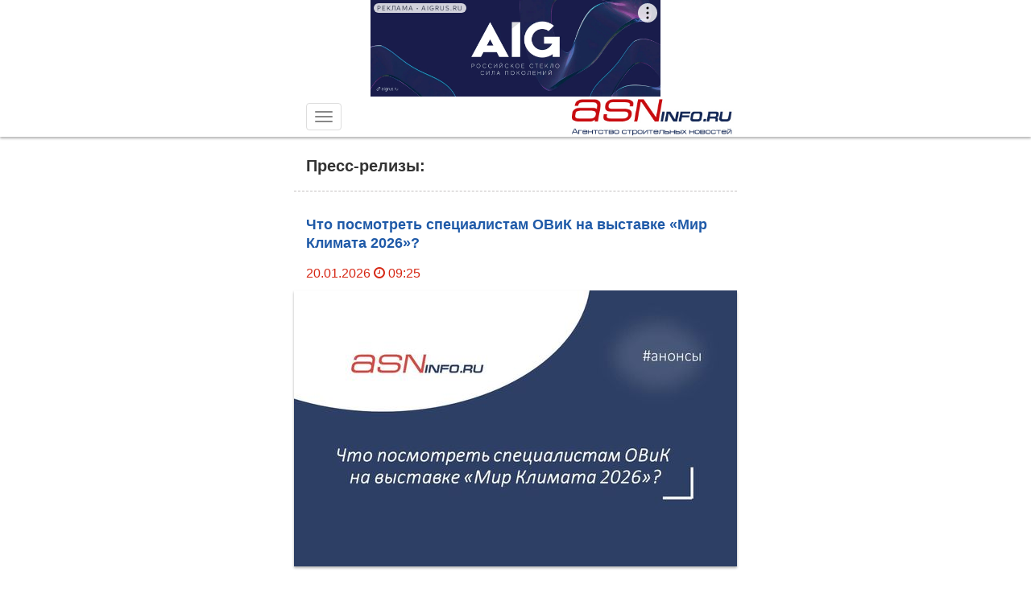

--- FILE ---
content_type: text/html; charset=UTF-8
request_url: https://m.asninfo.ru/press-releases?page=5&per-page=5
body_size: 12064
content:
<!DOCTYPE html>
<html lang="ru-RU">
<head>

    <meta charset="UTF-8">
    <meta name="csrf-param" content="_csrf">
    <meta name="csrf-token" content="V3psZnNvdUkkPjUxHiQjexstOz44WBsbPhkOCTImGBwNHTlTJz4eCw==">
    <meta http-equiv="X-UA-Compatible" content="IE=edge">
    <meta name="viewport" content="width=device-width, initial-scale=1, maximum-scale=1, user-scalable=no">
    <title>Пресс-релизы строительных компаний, СРО, органов государственной власти в СПб, Северо-Западе и Москве</title>
            <meta name='Description' content='Пресс релизы от строительных компаний, СРО, а также по итогам  круглых столов, выставок, семинаров'>
                <meta name='Keywords' content='пресс релизы асн инфо спб'>
                        <meta property="og:url" content="http://m.asninfo.ru/press-releases"/>
        <link rel="alternate" type="application/rss+xml" title="RSS feed" href="http://m.asninfo.ru/rss.xml"/>

    <!-- Bootstrap -->
    <!--<link rel="stylesheet" href="/css/bootstrap.css">
    <link rel="stylesheet" type="text/css" href="/css/bootstrap-datetimepicker.min.css">
    <link rel="stylesheet" href="/css/photoswipe.css">
    <link href="/css/layout-big.css" rel="stylesheet" type="text/css">-->

    <!--[if IE]>
    <link rel="shortcut icon" href="/favicon.ico" />
    <![endif]-->

    <!-- favicon -->
    <!--  <link rel="icon" type="image/x-icon" href="favicon.ico" />
    <link rel="apple-touch-icon" href="/favicon.ico" /> -->
    <link rel="shortcut icon" href="/favicon.ico" />
    <link rel="icon" type="image/png" sizes="16x16" href="/icon-16.png">
    <link rel="icon" type="image/png" sizes="32x32" href="/icon-32.png"> 
    <link rel="icon" type="image/png" sizes="48x48" href="/icon-48.png">
    <link rel="apple-touch-icon" sizes="180x180" href="/apple-touch-icon-180x180.png"> 
    <meta name="msapplication-TileColor" content="#da532c"></meta>
    <meta name="msapplication-TileImage" content="/mstile-144x144.png">
    <link rel="manifest" href="/site.webmanifest">
    <link rel="mask-icon" href="/safari-pinned-tab.svg" color="#5bbad5">
    <meta name="theme-color" content="#ffffff">

    <!-- HTML5 shim and Respond.js for IE8 support of HTML5 elements and media queries -->
    <!-- WARNING: Respond.js doesn't work if you view the page via file:// -->
    <!--[if lt IE 9]>
    <script src="https://oss.maxcdn.com/html5shiv/3.7.2/html5shiv.min.js"></script>
    <script src="https://oss.maxcdn.com/respond/1.4.2/respond.min.js"></script>
    <![endif]-->

    <!--ADFOX загрузчик-->
    <script>window.yaContextCb = window.yaContextCb || []</script>
    <script src="https://yandex.ru/ads/system/context.js" async></script>


    <script type="application/ld+json">
{
  "@context" : "http://schema.org",
 "@type": "Organization",
  "name" : "Строительный Еженедельник",
  "url" : "http://asninfo.ru",
  "sameAs" : [
    "http://vk.com/asninfo",
    "https://twitter.com/asninfo_ru"
  ]
}
</script>

    <link href="/css/bootstrap.css?v=1596689301" rel="stylesheet">
<link href="/css/bootstrap-datetimepicker.min.css?v=1534607694" rel="stylesheet">
<link href="/css/jquery.fancybox.min.css?v=1552331228" rel="stylesheet">
<link href="/css/layout-big.css?v=1761739843" rel="stylesheet">
<link href="/css/owl.carousel.min.css?v=1524194530" rel="stylesheet">
<link href="/css/owl.theme.default.min.css?v=1524194530" rel="stylesheet">
<link href="/css/style-mobile.css?v=1745251135" rel="stylesheet">
<script src="/js/html5shiv.js"></script> 
   
</head>
<body>

    <nav role="navigation" class="navbar navbar-default navbar-fixed-top">
        <div class="top_banner banner-top" style='margin:auto; width: 360px;'>
    <!--AdFox START-->
    <!--yandex_asn.asninfo-->
    <!--Площадка: m.asninfo.ru / * / *-->
    <!--Тип баннера: m1_360x120-->
    <!--Расположение: верх страницы-->
    <div id="adfox_165920325612692844"></div>
    <script>
        window.yaContextCb.push(()=>{
            Ya.adfoxCode.create({
                ownerId: 300988,
                containerId: 'adfox_165920325612692844',
                params: {
                    pp: 'g',
                    ps: 'fxno',
                    p2: 'htso'
                }
            })
        })
    </script>
</div>
        <div class="wrap">
            <div class="container-fluid">
                <!-- Brand and toggle get grouped for better mobile display -->
                <div class="navbar-header">
                    <button type="button" class="navbar-toggle collapsed" data-toggle="collapse" data-target="#bs-example-navbar-collapse-1"> <span class="icon-bar"></span> <span class="icon-bar"></span> <span class="icon-bar"></span> </button>
                    <a class="navbar-brand text-right" href="http://m.asninfo.ru"><img src="/img/logo.png" alt="asninfo.ru"/></a></div>

                <!-- Collect the nav links, forms, and other content for toggling -->
                <div class="collapse navbar-collapse" id="bs-example-navbar-collapse-1">
                    <ul class="nav navbar-nav navbar-right main-menu"><li class=""><a href="/news">Новости</a><li class="divider"></li></li>
<li class=""><a href="/interviews">Интервью</a><li class="divider"></li></li>
<li class=""><a href="/articles">Статьи</a><li class="divider"></li></li>
<li class=""><a href="/analytics">Аналитика</a><li class="divider"></li></li>
<li class=""><a href="/comfortlive">Где комфортно жить</a><li class="divider"></li></li>
<li class=""><a href="/techmats">Технологии и материалы</a><li class="divider"></li></li>
<li class=""><a href="/blog-experts">Блог-эксперт</a><li class="divider"></li></li>
<li class=""><a href="/polemika">Полемика</a><li class="divider"></li></li>
<li class="active"><a href="javascript: void(0);">Анонсы</a><li class="divider"></li></li>
<li class=""><a href="/commercial">Достижения</a><li class="divider"></li></li>
<li class=""><a href="/news-partners">Новости партнеров</a><li class="divider"></li></li>
<li class=""><a href="/companies">Компании</a><li class="divider"></li></li>
<li class=""><a href="/objects">Объекты</a><li class="divider"></li></li>
<li class=""><a href="/persons">Персоны</a><li class="divider"></li></li>
<li class="dropdown has-sub-menu"><a href="#" class="dropdown-toggle" data-toggle="dropdown" role="button" aria-expanded="false">Мероприятия <span class="caret"></span></a><ul class="dropdown-menu" role="menu"><li class=""><a href="/events">Календарь</a><li class="divider"></li></li>
<li class=""><a href="/events/photo-reports">Фотоотчёты</a><li class="divider"></li></li></ul></li>
<li class=""><a href="/magazines">Архив</a><li class="divider"></li></li>
<li class=""><a href="https://asninfo.ru/site/full-version">Полная версия</a><li class="divider"></li></li></ul>                </div>
                <!-- /.navbar-collapse -->
            </div>
            <!-- /.container-fluid -->
        </div>
    </nav>


<main>
    <div class="wrap">
        <div class="container">
            <div class="row">
                <div class="col-xs-12">
                    <h1>Пресс-релизы:</h1>
                </div>
            </div>
        </div>
        <hr>
        <a href="/press-releases/1977-chto-posmotret-spetsialistam-ovik-na-vystavke-mir-klimata-2026" data-pjax=0>
    <section id="new_id1" class="news-block">
        <div class="container">
            <div class="row">
                <div class="col-xs-12">
                    <h2>Что посмотреть специалистам ОВиК на выставке «Мир Климата 2026»? </h2>
                    <div class="action">  20.01.2026                        <i class="fa fa-clock-o "></i> 09:25                        <!--
                        <i class="fa fa-comment-o"></i> <a href="javascript: void(0);" class="comments_link"></a>
                        -->
                    </div>
                </div>
            </div>
        </div>
                                    <div class="container">
                    <div class="row">
                        <div class="thimage">
                            <img src="http://m.asninfo.ru/images/press-releases/a1752246/b1bdc585951736a29277a0b8.jpg" />
                        </div>
                    </div>
                </div>
                            </section>
</a>
    <hr>        <section id="new_id1" class="news-block no-margin" style="display: flex;justify-content: center;">
<!--AdFox START-->
<!--yandex_asn.asninfo-->
<!--Площадка: m.asninfo.ru / * / *-->
<!--Тип баннера: m2_360x120-->
<!--Расположение: середина страницы-->
<div id="adfox_168050774149748313"></div>
<script>
    window.yaContextCb.push(()=>{
        Ya.adfoxCode.create({
            ownerId: 300988,
            containerId: 'adfox_168050774149748313',
            params: {
                pp: 'h',
                ps: 'fxno',
                p2: 'htsp'
            }
        })
    })
</script>
</section>        <hr>
        
        <div id="w0"><div id="w1" class="list-view"><section class="item content_inner_page news_article_page" style="display: inline-block;" data-key="1894" data-seotitle="Российские Дни дизайна и архитектуры в Санкт-Петербурге" data-seourl="/press-releases/1894-rossiyskiye-dni-dizayna-i-arkhitektury-v-sankt-peterburge">    <div class="banner">
        <div class='m4 banner' id="ad-69706146147ce" style="margin: 30px auto; width:360px;"></div>
    </div>
<a href="/press-releases/1894-rossiyskiye-dni-dizayna-i-arkhitektury-v-sankt-peterburge" data-pjax=0>
    <section id="new_id1" class="news-block">
        <div class="container">
            <div class="row">
                <div class="col-xs-12">
                    <h2>Российские Дни дизайна и архитектуры в Санкт-Петербурге</h2>
                    <div class="action">  15.09.2025                        <i class="fa fa-clock-o "></i> 14:56                        <!--
                        <i class="fa fa-comment-o"></i> <a href="javascript: void(0);" class="comments_link"></a>
                        -->
                    </div>
                </div>
            </div>
        </div>
                                    <div class="container">
                    <div class="row">
                        <div class="thimage">
                            <img src="http://m.asninfo.ru/images/press-releases/d055ea31/ff4b9f8d163b59a704bd1114.jpg" />
                        </div>
                    </div>
                </div>
                            </section>
</a>
            <div class="banner">
            <div class='m1 banner' id="ad-6970614614d97" style="margin: 30px auto; width:360px;"></div>
        </div>
    <hr></section>
<section class="item content_inner_page news_article_page" style="display: inline-block;" data-key="1893" data-seotitle="В Москве состоятся VIII Международный научный Симпозиум и IV Отчетно-перевыборная Конференция Национального комитета ИКОМОС" data-seourl="/press-releases/1893-v-moskve-sostoyatsya-viii-mezhdunarodnyy-nauchnyy-simpozium-i-iv-otchetno-perevybornaya-konferentsiya-natsionalnogo-komiteta-ikomos"><a href="/press-releases/1893-v-moskve-sostoyatsya-viii-mezhdunarodnyy-nauchnyy-simpozium-i-iv-otchetno-perevybornaya-konferentsiya-natsionalnogo-komiteta-ikomos" data-pjax=0>
    <section id="new_id1" class="news-block">
        <div class="container">
            <div class="row">
                <div class="col-xs-12">
                    <h2>В Москве состоятся VIII Международный научный Симпозиум и IV Отчетно-перевыборная Конференция Национального комитета ИКОМОС</h2>
                    <div class="action">  15.09.2025                        <i class="fa fa-clock-o "></i> 11:00                        <!--
                        <i class="fa fa-comment-o"></i> <a href="javascript: void(0);" class="comments_link"></a>
                        -->
                    </div>
                </div>
            </div>
        </div>
                                    <div class="container">
                    <div class="row">
                        <div class="thimage">
                            <img src="http://m.asninfo.ru/images/press-releases/710d5f63/7eb2c1c67cb5e8cb59857eca.jpg" />
                        </div>
                    </div>
                </div>
                            </section>
</a>
    <hr></section>
<section class="item content_inner_page news_article_page" style="display: inline-block;" data-key="1895" data-seotitle="Стала известна программа XIV Международного архитектурного фестиваля имени В.Н. Логвинова «ЭкоБерег 2025»" data-seourl="/press-releases/1895-stala-izvestna-programma-xiv-mezhdunarodnogo-arkhitekturnogo-festivalya-imeni-vn-logvinova-ekobereg-2025"><a href="/press-releases/1895-stala-izvestna-programma-xiv-mezhdunarodnogo-arkhitekturnogo-festivalya-imeni-vn-logvinova-ekobereg-2025" data-pjax=0>
    <section id="new_id1" class="news-block">
        <div class="container">
            <div class="row">
                <div class="col-xs-12">
                    <h2>Стала известна программа XIV Международного архитектурного фестиваля имени В.Н. Логвинова «ЭкоБерег 2025»</h2>
                    <div class="action">  15.09.2025                        <i class="fa fa-clock-o "></i> 09:15                        <!--
                        <i class="fa fa-comment-o"></i> <a href="javascript: void(0);" class="comments_link"></a>
                        -->
                    </div>
                </div>
            </div>
        </div>
                                    <div class="container">
                    <div class="row">
                        <div class="thimage">
                            <img src="http://m.asninfo.ru/images/press-releases/e2e5b386/7416f977b83fb58c048fcd3d.jpg" />
                        </div>
                    </div>
                </div>
                            </section>
</a>
    <hr></section>
<section class="item content_inner_page news_article_page" style="display: inline-block;" data-key="1892" data-seotitle="Продолжается регистрация на II Всероссийский Конгресс по закупочной деятельности в строительном комплексе!" data-seourl="/press-releases/1892-prodolzhayetsya-registratsiya-na-ii-vserossiyskiy-kongress-po-zakupochnoy-deyatelnosti-v-stroitelnom-komplekse"><a href="/press-releases/1892-prodolzhayetsya-registratsiya-na-ii-vserossiyskiy-kongress-po-zakupochnoy-deyatelnosti-v-stroitelnom-komplekse" data-pjax=0>
    <section id="new_id1" class="news-block">
        <div class="container">
            <div class="row">
                <div class="col-xs-12">
                    <h2>Продолжается регистрация на II Всероссийский Конгресс по закупочной деятельности в строительном комплексе!</h2>
                    <div class="action">  12.09.2025                        <i class="fa fa-clock-o "></i> 10:33                        <!--
                        <i class="fa fa-comment-o"></i> <a href="javascript: void(0);" class="comments_link"></a>
                        -->
                    </div>
                </div>
            </div>
        </div>
                                    <div class="container">
                    <div class="row">
                        <div class="thimage">
                            <img src="http://m.asninfo.ru/images/press-releases/c7575733/f8431c6004f8f6a0ca29d2ae.jpg" />
                        </div>
                    </div>
                </div>
                            </section>
</a>
    <hr></section>
<section class="item content_inner_page news_article_page" style="display: inline-block;" data-key="1927" data-seotitle="Территории роста обсудят на форуме в Новосибирске девелоперы и риелторы" data-seourl="/press-releases/1927-territorii-rosta-obsudyat-na-forume-v-novosibirske-developery-i-riyeltory"><a href="/press-releases/1927-territorii-rosta-obsudyat-na-forume-v-novosibirske-developery-i-riyeltory" data-pjax=0>
    <section id="new_id1" class="news-block">
        <div class="container">
            <div class="row">
                <div class="col-xs-12">
                    <h2>Территории роста обсудят на форуме в Новосибирске девелоперы и риелторы</h2>
                    <div class="action">  10.09.2025                        <i class="fa fa-clock-o "></i> 17:10                        <!--
                        <i class="fa fa-comment-o"></i> <a href="javascript: void(0);" class="comments_link"></a>
                        -->
                    </div>
                </div>
            </div>
        </div>
                                    <div class="container">
                    <div class="row">
                        <div class="thimage">
                            <img src="http://m.asninfo.ru/images/press-releases/39bda48f/941c1e5a01be8635e5660360.JPG" />
                        </div>
                    </div>
                </div>
                            </section>
</a>
    <hr></section>
<section class="item content_inner_page news_article_page" style="display: inline-block;" data-key="1891" data-seotitle="XIII Международная конференция BIM на практике 2025 " data-seourl="/press-releases/1891-xiii-mezhdunarodnaya-konferentsiya-bim-na-praktike-2025-2"><a href="/press-releases/1891-xiii-mezhdunarodnaya-konferentsiya-bim-na-praktike-2025-2" data-pjax=0>
    <section id="new_id1" class="news-block">
        <div class="container">
            <div class="row">
                <div class="col-xs-12">
                    <h2>XIII Международная конференция BIM на практике 2025 </h2>
                    <div class="action">  09.09.2025                        <i class="fa fa-clock-o "></i> 10:50                        <!--
                        <i class="fa fa-comment-o"></i> <a href="javascript: void(0);" class="comments_link"></a>
                        -->
                    </div>
                </div>
            </div>
        </div>
                                    <div class="container">
                    <div class="row">
                        <div class="thimage">
                            <img src="http://m.asninfo.ru/images/press-releases/6a0afb27/d1a3fc59f5b0dd2345da9550.jpg" />
                        </div>
                    </div>
                </div>
                            </section>
</a>
    <hr></section>
<section class="item content_inner_page news_article_page" style="display: inline-block;" data-key="1890" data-seotitle="Котельный форум Санкт-Петербург " data-seourl="/press-releases/1890-kotelnyy-forum-sankt-peterburg"><a href="/press-releases/1890-kotelnyy-forum-sankt-peterburg" data-pjax=0>
    <section id="new_id1" class="news-block">
        <div class="container">
            <div class="row">
                <div class="col-xs-12">
                    <h2>Котельный форум Санкт-Петербург </h2>
                    <div class="action">  08.09.2025                        <i class="fa fa-clock-o "></i> 16:25                        <!--
                        <i class="fa fa-comment-o"></i> <a href="javascript: void(0);" class="comments_link"></a>
                        -->
                    </div>
                </div>
            </div>
        </div>
                                    <div class="container">
                    <div class="row">
                        <div class="thimage">
                            <img src="http://m.asninfo.ru/images/press-releases/8d92b8c2/408189820c67973659f39fa4.jpg" />
                        </div>
                    </div>
                </div>
                            </section>
</a>
    <hr></section>
<section class="item content_inner_page news_article_page" style="display: inline-block;" data-key="1889" data-seotitle="Сформирована деловая программа конференции «Инженерная защита территорий, зданий и сооружений»" data-seourl="/press-releases/1889-sformirovana-delovaya-programma-konferentsii-inzhenernaya-zashchita-territoriy-zdaniy-i-sooruzheniy"><a href="/press-releases/1889-sformirovana-delovaya-programma-konferentsii-inzhenernaya-zashchita-territoriy-zdaniy-i-sooruzheniy" data-pjax=0>
    <section id="new_id1" class="news-block">
        <div class="container">
            <div class="row">
                <div class="col-xs-12">
                    <h2>Сформирована деловая программа конференции «Инженерная защита территорий, зданий и сооружений»</h2>
                    <div class="action">  29.08.2025                        <i class="fa fa-clock-o "></i> 09:47                        <!--
                        <i class="fa fa-comment-o"></i> <a href="javascript: void(0);" class="comments_link"></a>
                        -->
                    </div>
                </div>
            </div>
        </div>
                                    <div class="container">
                    <div class="row">
                        <div class="thimage">
                            <img src="http://m.asninfo.ru/images/press-releases/1b25f3bf/fd473ef052a8a00d70efe8f8.jpg" />
                        </div>
                    </div>
                </div>
                            </section>
</a>
    <hr></section>
<section class="item content_inner_page news_article_page" style="display: inline-block;" data-key="1888" data-seotitle="Открыт прием заявок на премию «Лидеры проектирования 2025»: до ключевого события отрасли осталось 3 месяца" data-seourl="/press-releases/1888-otkryt-priyem-zayavok-na-premiyu-lidery-proyektirovaniya-2025-do-klyuchevogo-sobytiya-otrasli-ostalos-3-mesyatsa"><a href="/press-releases/1888-otkryt-priyem-zayavok-na-premiyu-lidery-proyektirovaniya-2025-do-klyuchevogo-sobytiya-otrasli-ostalos-3-mesyatsa" data-pjax=0>
    <section id="new_id1" class="news-block">
        <div class="container">
            <div class="row">
                <div class="col-xs-12">
                    <h2>Открыт прием заявок на премию «Лидеры проектирования 2025»: до ключевого события отрасли осталось 3 месяца</h2>
                    <div class="action">  29.08.2025                        <i class="fa fa-clock-o "></i> 09:40                        <!--
                        <i class="fa fa-comment-o"></i> <a href="javascript: void(0);" class="comments_link"></a>
                        -->
                    </div>
                </div>
            </div>
        </div>
                                    <div class="container">
                    <div class="row">
                        <div class="thimage">
                            <img src="http://m.asninfo.ru/images/press-releases/9dccd94d/066148957545577711472b9d.JPG" />
                        </div>
                    </div>
                </div>
                            </section>
</a>
    <hr></section>
<section class="item content_inner_page news_article_page" style="display: inline-block;" data-key="1887" data-seotitle="Ровно месяц остается до XVI Всероссийской конференции «Российский строительный комплекс»" data-seourl="/press-releases/1887-rovno-mesyats-ostayetsya-do-xvi-vserossiyskoy-konferentsii-rossiyskiy-stroitelnyy-kompleks"><a href="/press-releases/1887-rovno-mesyats-ostayetsya-do-xvi-vserossiyskoy-konferentsii-rossiyskiy-stroitelnyy-kompleks" data-pjax=0>
    <section id="new_id1" class="news-block">
        <div class="container">
            <div class="row">
                <div class="col-xs-12">
                    <h2>Ровно месяц остается до XVI Всероссийской конференции «Российский строительный комплекс»</h2>
                    <div class="action">  26.08.2025                        <i class="fa fa-clock-o "></i> 11:48                        <!--
                        <i class="fa fa-comment-o"></i> <a href="javascript: void(0);" class="comments_link"></a>
                        -->
                    </div>
                </div>
            </div>
        </div>
                                    <div class="container">
                    <div class="row">
                        <div class="thimage">
                            <img src="http://m.asninfo.ru/images/press-releases/844329b3/5486d2d8badbcd8f1e9574b3.jpg" />
                        </div>
                    </div>
                </div>
                            </section>
</a>
    <hr></section>
<section class="item content_inner_page news_article_page" style="display: inline-block;" data-key="1886" data-seotitle="Международная специализированная выставка «КОТЛЫ И ГОРЕЛКИ»" data-seourl="/press-releases/1886-mezhdunarodnaya-spetsializirovannaya-vystavka-kotly-i-gorelki"><a href="/press-releases/1886-mezhdunarodnaya-spetsializirovannaya-vystavka-kotly-i-gorelki" data-pjax=0>
    <section id="new_id1" class="news-block">
        <div class="container">
            <div class="row">
                <div class="col-xs-12">
                    <h2>Международная специализированная выставка «КОТЛЫ И ГОРЕЛКИ»</h2>
                    <div class="action">  22.08.2025                        <i class="fa fa-clock-o "></i> 11:41                        <!--
                        <i class="fa fa-comment-o"></i> <a href="javascript: void(0);" class="comments_link"></a>
                        -->
                    </div>
                </div>
            </div>
        </div>
                                    <div class="container">
                    <div class="row">
                        <div class="thimage">
                            <img src="http://m.asninfo.ru/images/press-releases/414eca9e/8085eb23f0d8fece88f98789.jpg" />
                        </div>
                    </div>
                </div>
                            </section>
</a>
    <hr></section>
<section class="item content_inner_page news_article_page" style="display: inline-block;" data-key="1885" data-seotitle="Хедлайнеры форума недвижимости «Движение» на конференции по продажам и личному бренду" data-seourl="/press-releases/1885-khedlaynery-foruma-nedvizhimosti-dvizheniye-na-konferentsii-po-prodazham-i-lichnomu-brendu"><a href="/press-releases/1885-khedlaynery-foruma-nedvizhimosti-dvizheniye-na-konferentsii-po-prodazham-i-lichnomu-brendu" data-pjax=0>
    <section id="new_id1" class="news-block">
        <div class="container">
            <div class="row">
                <div class="col-xs-12">
                    <h2>Хедлайнеры форума недвижимости «Движение» на конференции по продажам и личному бренду</h2>
                    <div class="action">  22.08.2025                        <i class="fa fa-clock-o "></i> 11:17                        <!--
                        <i class="fa fa-comment-o"></i> <a href="javascript: void(0);" class="comments_link"></a>
                        -->
                    </div>
                </div>
            </div>
        </div>
                                    <div class="container">
                    <div class="row">
                        <div class="thimage">
                            <img src="http://m.asninfo.ru/images/press-releases/69431114/4c1bff4fbd05c7a2b0dbc7ea.jpg" />
                        </div>
                    </div>
                </div>
                            </section>
</a>
    <hr></section>
<section class="item content_inner_page news_article_page" style="display: inline-block;" data-key="1884" data-seotitle="Загородный рынок за три дня: продукт, кейсы и лучшие проекты" data-seourl="/press-releases/1884-zagorodnyy-rynok-za-tri-dnya-produkt-keysy-i-luchshiye-proyekty"><a href="/press-releases/1884-zagorodnyy-rynok-za-tri-dnya-produkt-keysy-i-luchshiye-proyekty" data-pjax=0>
    <section id="new_id1" class="news-block">
        <div class="container">
            <div class="row">
                <div class="col-xs-12">
                    <h2>Загородный рынок за три дня: продукт, кейсы и лучшие проекты</h2>
                    <div class="action">  22.08.2025                        <i class="fa fa-clock-o "></i> 11:12                        <!--
                        <i class="fa fa-comment-o"></i> <a href="javascript: void(0);" class="comments_link"></a>
                        -->
                    </div>
                </div>
            </div>
        </div>
                                    <div class="container">
                    <div class="row">
                        <div class="thimage">
                            <img src="http://m.asninfo.ru/images/press-releases/29e6dda1/ef72a8fdbecb5d438d3ba8bc.png" />
                        </div>
                    </div>
                </div>
                            </section>
</a>
    <hr></section>
<section class="item content_inner_page news_article_page" style="display: inline-block;" data-key="1883" data-seotitle=": 25 - 26 октября 2025 года Международная выставка «Строим Дом» приглашает в Петербургский  Экспофорум" data-seourl="/press-releases/1883-25-26-oktyabrya-2025-goda-mezhdunarodnaya-vystavka-stroim-dom-priglashayet-v-peterburgskiy-ekspoforum"><a href="/press-releases/1883-25-26-oktyabrya-2025-goda-mezhdunarodnaya-vystavka-stroim-dom-priglashayet-v-peterburgskiy-ekspoforum" data-pjax=0>
    <section id="new_id1" class="news-block">
        <div class="container">
            <div class="row">
                <div class="col-xs-12">
                    <h2>: 25 - 26 октября 2025 года Международная выставка «Строим Дом» приглашает в Петербургский  Экспофорум</h2>
                    <div class="action">  21.08.2025                        <i class="fa fa-clock-o "></i> 11:28                        <!--
                        <i class="fa fa-comment-o"></i> <a href="javascript: void(0);" class="comments_link"></a>
                        -->
                    </div>
                </div>
            </div>
        </div>
                                    <div class="container">
                    <div class="row">
                        <div class="thimage">
                            <img src="http://m.asninfo.ru/images/press-releases/4ee186b9/8dd8a4c8a4fab5c1ac3fe907.jpg" />
                        </div>
                    </div>
                </div>
                            </section>
</a>
    <hr></section>
<section class="item content_inner_page news_article_page" style="display: inline-block;" data-key="1882" data-seotitle="Новосибирск станет площадкой для обсуждения будущего арктического строительства" data-seourl="/press-releases/1882-novosibirsk-stanet-ploshchadkoy-dlya-obsuzhdeniya-budushchego-arkticheskogo-stroitelstva"><a href="/press-releases/1882-novosibirsk-stanet-ploshchadkoy-dlya-obsuzhdeniya-budushchego-arkticheskogo-stroitelstva" data-pjax=0>
    <section id="new_id1" class="news-block">
        <div class="container">
            <div class="row">
                <div class="col-xs-12">
                    <h2>Новосибирск станет площадкой для обсуждения будущего арктического строительства</h2>
                    <div class="action">  21.08.2025                        <i class="fa fa-clock-o "></i> 11:16                        <!--
                        <i class="fa fa-comment-o"></i> <a href="javascript: void(0);" class="comments_link"></a>
                        -->
                    </div>
                </div>
            </div>
        </div>
                                    <div class="container">
                    <div class="row">
                        <div class="thimage">
                            <img src="http://m.asninfo.ru/images/press-releases/1f8e5dff/1b6e0421355b2171277943ad.jpg" />
                        </div>
                    </div>
                </div>
                            </section>
</a>
    <hr></section>
<section class="item content_inner_page news_article_page" style="display: inline-block;" data-key="1880" data-seotitle="Строительный форум «Цемент. Бетон. Сухие смеси» пройдет в Москве 29-31 октября 2025" data-seourl="/press-releases/1880-stroitelnyy-forum-tsement-beton-sukhiye-smesi-proydet-v-moskve-29-31-oktyabrya-2025"><a href="/press-releases/1880-stroitelnyy-forum-tsement-beton-sukhiye-smesi-proydet-v-moskve-29-31-oktyabrya-2025" data-pjax=0>
    <section id="new_id1" class="news-block">
        <div class="container">
            <div class="row">
                <div class="col-xs-12">
                    <h2>Строительный форум «Цемент. Бетон. Сухие смеси» пройдет в Москве 29-31 октября 2025</h2>
                    <div class="action">  19.08.2025                        <i class="fa fa-clock-o "></i> 10:24                        <!--
                        <i class="fa fa-comment-o"></i> <a href="javascript: void(0);" class="comments_link"></a>
                        -->
                    </div>
                </div>
            </div>
        </div>
                                    <div class="container">
                    <div class="row">
                        <div class="thimage">
                            <img src="http://m.asninfo.ru/images/press-releases/2781efb4/78eb576918bca347308ba19a.JPG" />
                        </div>
                    </div>
                </div>
                            </section>
</a>
    <hr></section>
<section class="item content_inner_page news_article_page" style="display: inline-block;" data-key="1879" data-seotitle="Московский форум по недвижимости «ДЕВЕЛОПМЕНТ БУДУЩЕГО» " data-seourl="/press-releases/1879-moskovskiy-forum-po-nedvizhimosti-development-budushchego"><a href="/press-releases/1879-moskovskiy-forum-po-nedvizhimosti-development-budushchego" data-pjax=0>
    <section id="new_id1" class="news-block">
        <div class="container">
            <div class="row">
                <div class="col-xs-12">
                    <h2>Московский форум по недвижимости «ДЕВЕЛОПМЕНТ БУДУЩЕГО» </h2>
                    <div class="action">  19.08.2025                        <i class="fa fa-clock-o "></i> 10:13                        <!--
                        <i class="fa fa-comment-o"></i> <a href="javascript: void(0);" class="comments_link"></a>
                        -->
                    </div>
                </div>
            </div>
        </div>
                                    <div class="container">
                    <div class="row">
                        <div class="thimage">
                            <img src="http://m.asninfo.ru/images/press-releases/9dc3e4e6/4bf2099e48b7a754eb5db43d.jpg" />
                        </div>
                    </div>
                </div>
                            </section>
</a>
    <hr></section>
<section class="item content_inner_page news_article_page" style="display: inline-block;" data-key="1878" data-seotitle="XIII форум «СКЛАДЫ РОССИИ: ИТОГИ ГОДА!» пройдет с 26 по 27 ноября" data-seourl="/press-releases/1878-xiii-forum-sklady-rossii-itogi-goda-proydet-s-26-po-27-noyabrya-2"><a href="/press-releases/1878-xiii-forum-sklady-rossii-itogi-goda-proydet-s-26-po-27-noyabrya-2" data-pjax=0>
    <section id="new_id1" class="news-block">
        <div class="container">
            <div class="row">
                <div class="col-xs-12">
                    <h2>XIII форум «СКЛАДЫ РОССИИ: ИТОГИ ГОДА!» пройдет с 26 по 27 ноября</h2>
                    <div class="action">  19.08.2025                        <i class="fa fa-clock-o "></i> 10:09                        <!--
                        <i class="fa fa-comment-o"></i> <a href="javascript: void(0);" class="comments_link"></a>
                        -->
                    </div>
                </div>
            </div>
        </div>
                                    <div class="container">
                    <div class="row">
                        <div class="thimage">
                            <img src="http://m.asninfo.ru/images/press-releases/dd364643/b0819dc3cfd48237a879e01c.jpg" />
                        </div>
                    </div>
                </div>
                            </section>
</a>
    <hr></section>
<section class="item content_inner_page news_article_page" style="display: inline-block;" data-key="1877" data-seotitle="Новые смыслы для прошлого: как наследие становится частью города будущего" data-seourl="/press-releases/1877-novyye-smysly-dlya-proshlogo-kak-naslediye-stanovitsya-chastyu-goroda-budushchego"><a href="/press-releases/1877-novyye-smysly-dlya-proshlogo-kak-naslediye-stanovitsya-chastyu-goroda-budushchego" data-pjax=0>
    <section id="new_id1" class="news-block">
        <div class="container">
            <div class="row">
                <div class="col-xs-12">
                    <h2>Новые смыслы для прошлого: как наследие становится частью города будущего</h2>
                    <div class="action">  19.08.2025                        <i class="fa fa-clock-o "></i> 10:01                        <!--
                        <i class="fa fa-comment-o"></i> <a href="javascript: void(0);" class="comments_link"></a>
                        -->
                    </div>
                </div>
            </div>
        </div>
                                    <div class="container">
                    <div class="row">
                        <div class="thimage">
                            <img src="http://m.asninfo.ru/images/press-releases/0e5aa02b/6b7ce859ee78419e850880ae.jpg" />
                        </div>
                    </div>
                </div>
                            </section>
</a>
    <hr></section>
<section class="item content_inner_page news_article_page" style="display: inline-block;" data-key="1874" data-seotitle="В сентябре стартует ежегодный Конкурс проектов в области энергосбережения " data-seourl="/press-releases/1874-v-sentyabre-startuyet-yezhegodnyy-konkurs-proyektov-v-oblasti-energosberezheniya"><a href="/press-releases/1874-v-sentyabre-startuyet-yezhegodnyy-konkurs-proyektov-v-oblasti-energosberezheniya" data-pjax=0>
    <section id="new_id1" class="news-block">
        <div class="container">
            <div class="row">
                <div class="col-xs-12">
                    <h2>В сентябре стартует ежегодный Конкурс проектов в области энергосбережения </h2>
                    <div class="action">  15.08.2025                        <i class="fa fa-clock-o "></i> 11:16                        <!--
                        <i class="fa fa-comment-o"></i> <a href="javascript: void(0);" class="comments_link"></a>
                        -->
                    </div>
                </div>
            </div>
        </div>
                                    <div class="container">
                    <div class="row">
                        <div class="thimage">
                            <img src="http://m.asninfo.ru/images/press-releases/6e6d94aa/a32d6e84bfb12234988b95c9.jpg" />
                        </div>
                    </div>
                </div>
                            </section>
</a>
    <hr></section><div class="pagination-wrap"><ul class="pagination"><li class="prev"><a href="/press-releases?page=4" data-page="3">&laquo;</a></li>
<li><a href="/press-releases?page=1" data-page="0">1</a></li>
<li><a href="/press-releases?page=2" data-page="1">2</a></li>
<li><a href="/press-releases?page=3" data-page="2">3</a></li>
<li><a href="/press-releases?page=4" data-page="3">4</a></li>
<li class="active"><a href="/press-releases?page=5" data-page="4">5</a></li>
<li><a href="/press-releases?page=6" data-page="5">6</a></li>
<li><a href="/press-releases?page=7" data-page="6">7</a></li>
<li><a href="/press-releases?page=8" data-page="7">8</a></li>
<li><a href="/press-releases?page=9" data-page="8">9</a></li>
<li><a href="/press-releases?page=10" data-page="9">10</a></li>
<li class="next"><a href="/press-releases?page=6" data-page="5">&raquo;</a></li></ul></div></div></div>        
        <div id="infineMenu" style="display:none;">
            <div class="menu-footer">
    <div class="wrap">
        <div class="container">
            <div class="row">
                <ul>
                    <li><a href="/o-nas">О нас</a> </li>
                    <li><a href="/magazines">Архив газеты</a> </li>
                    <li><a href="/rasprostranenie/stroitelnyj-ezhenedelnik">Распространение СПб</a> </li>
                    <li><a href="/razmeshchenie-reklamy/na-sajte">Реклама на сайте</a> </li>
                    <li><a href="/razmeshchenie-reklamy/v-izdaniyah">Реклама в газете</a> </li>
                    <li><a href="/kontakty">Контакты</a> </li>
                </ul>
            </div>
        </div>
    </div>
</div>
<div class="he"></div>        </div>
</main>
    <div id="infineFooter" style="display: none;">
        <footer>
    <div class="wrap">
        <div class="container">
            <div class="copyright">&copy;2002—2026</div>
            <div class="socset"> 
                <a href="http://vk.com/asninfo" class="socset_circle">
                    <svg version="1.1" id="Capa_1" xmlns="http://www.w3.org/2000/svg" xmlns:xlink="http://www.w3.org/1999/xlink" x="0px" y="0px" viewBox="0 0 112.196 112.196" style="enable-background:new 0 0 112.196 112.196;" xml:space="preserve">
                        <g>
                            <g>
                                <circle id="XMLID_11_" style="fill:#4D76A1;" cx="56.098" cy="56.098" r="56.098"></circle>
                            </g>
                            <path style="fill-rule:evenodd;clip-rule:evenodd;fill:#FFFFFF;" d="M53.979,80.702h4.403c0,0,1.33-0.146,2.009-0.878 c0.625-0.672,0.605-1.934,0.605-1.934s-0.086-5.908,2.656-6.778c2.703-0.857,6.174,5.71,9.853,8.235 c2.782,1.911,4.896,1.492,4.896,1.492l9.837-0.137c0,0,5.146-0.317,2.706-4.363c-0.2-0.331-1.421-2.993-7.314-8.463 c-6.168-5.725-5.342-4.799,2.088-14.702c4.525-6.031,6.334-9.713,5.769-11.29c-0.539-1.502-3.867-1.105-3.867-1.105l-11.076,0.069 c0,0-0.821-0.112-1.43,0.252c-0.595,0.357-0.978,1.189-0.978,1.189s-1.753,4.667-4.091,8.636c-4.932,8.375-6.904,8.817-7.71,8.297 c-1.875-1.212-1.407-4.869-1.407-7.467c0-8.116,1.231-11.5-2.397-12.376c-1.204-0.291-2.09-0.483-5.169-0.514 c-3.952-0.041-7.297,0.012-9.191,0.94c-1.26,0.617-2.232,1.992-1.64,2.071c0.732,0.098,2.39,0.447,3.269,1.644 c1.135,1.544,1.095,5.012,1.095,5.012s0.652,9.554-1.523,10.741c-1.493,0.814-3.541-0.848-7.938-8.446 c-2.253-3.892-3.954-8.194-3.954-8.194s-0.328-0.804-0.913-1.234c-0.71-0.521-1.702-0.687-1.702-0.687l-10.525,0.069 c0,0-1.58,0.044-2.16,0.731c-0.516,0.611-0.041,1.875-0.041,1.875s8.24,19.278,17.57,28.993 C44.264,81.287,53.979,80.702,53.979,80.702L53.979,80.702z"></path>
                        </g>
                    </svg>
                </a>
                <a href="https://t.me/stroyezh" class="socset_circle">
                    <svg version="1.1" id="Layer_1" xmlns="http://www.w3.org/2000/svg" xmlns:xlink="http://www.w3.org/1999/xlink" x="0px" y="0px" viewBox="0 0 512 512" style="enable-background:new 0 0 512 512;" xml:space="preserve">
                        <circle style="fill:#59AAE7;" cx="256" cy="256" r="256"></circle>
                        <path style="fill:#3D9AE3;" d="M256,0c-11.317,0-22.461,0.744-33.391,2.167C348.216,18.53,445.217,125.933,445.217,256 s-97.002,237.47-222.609,253.833C233.539,511.256,244.683,512,256,512c141.385,0,256-114.616,256-256S397.385,0,256,0z"></path>
                        <path style="fill:#FCFCFC;" d="M164.689,311.141L82.127,269.86c-2.263-1.132-2.285-4.353-0.038-5.516L395.75,102.105 c2.304-1.192,4.964,0.811,4.456,3.355l-54.004,270.017c-0.385,1.927-2.446,3.011-4.253,2.237l-73.393-31.453 c-0.879-0.377-1.884-0.326-2.721,0.139l-94.839,52.688c-2.062,1.145-4.597-0.345-4.597-2.705v-82.474 C166.4,312.736,165.738,311.665,164.689,311.141z"></path>
                        <path style="fill:#D8D7DA;" d="M200.31,338.967l-0.513-82.428c-0.003-0.528,0.27-1.018,0.72-1.293l133.899-81.798 c1.518-0.927,3.106,1.083,1.852,2.345l-101.9,102.624c-0.112,0.114-0.207,0.244-0.278,0.387l-17.43,34.858l-13.509,25.988 C202.426,341.045,200.32,340.538,200.31,338.967z"></path>
                    </svg>
                </a> 
        </div>
    </div>
   
</footer>
 <div class="bottom_banner">
    <!--AdFox START-->
    <!--yandex_asn.asninfo-->
    <!--Площадка: m.asninfo.ru / * / *-->
    <!--Тип баннера: m5_360x120-->
    <!--Расположение: низ страницы-->
    <div id="adfox_168088133502454232"></div>
    <script>
        window.yaContextCb.push(()=>{
            Ya.adfoxCode.create({
                ownerId: 300988,
                containerId: 'adfox_168088133502454232',
                params: {
                    pp: 'i',
                    ps: 'fxno',
                    p2: 'htss'
                }
            })
        })
    </script>
</div><div id="ModalLogin" class="modal fade">
    <div class="modal-dialog">
        <div class="modal-content">
            <div class="modal-header">
                <button type="button" class="close" data-dismiss="modal" aria-hidden="true">×</button>
                <h4 class="modal-title">Авторизация</h4>
            </div>
            <div class="modal-body">
                <form class="form-inline" id="form-login" method="post">
                    <div class="form-group">
                        <label for="inputLogin">Логин:</label>
                        <input type="text" class="form-control" id="inputLogin" placeholder="Введите логин">
                    </div>
                    <div class="form-group">
                        <label for="inputPassword">Пароль:</label>
                        <input type="password" class="form-control" id="inputPassword" placeholder="Введите пароль">
                    </div>
                    <div class="form-group">
                        <div class="lost_password">
                            <div class="row">
                                <div class="col-xs-12">
                                    <div class="pull-left"><a href="#">Забыли пароль</a></div>
                                    <div class="pull-right"><a href="#">Регистрация</a></div>
                                </div>
                            </div>
                        </div>
                    </div>
                    <div>
                        <input type="hidden" name="LoginForm[remember_me]" value="0">
                        <input type="checkbox" id="remember_me" name="LoginForm[remember_me]" value="1" checked>
                        <label class="control-label" for="remember_me"><span></span> Запомнить меня</label>
                    </div>
                    <button type="submit" class="btn btn-asn btn-lg btn-block">Авторизоваться</button>
                </form>
            </div>
        </div>
    </div>
</div>



    </div>


<script src="/js/modernizr.min.js"></script>
<!-- jQuery (necessary for Bootstrap's JavaScript plugins) -->
<!--<script src="/js/jquery.js"></script>-->
<!-- Include all compiled plugins (below), or include individual files as needed -->
<script src="/js/moment-with-locales.min.js"></script>
<!--<script src="/js/bootstrap.js"></script>
<script src="/js/bootstrap-datetimepicker.min.js"></script>
<script src="/js/mainmobile.js"></script>-->

<!-- Yandex.Metrika counter -->
<script type="text/javascript">
    (function (d, w, c) {
        (w[c] = w[c] || []).push(function () {
            try {
                w.yaCounter11262721 = new Ya.Metrika({
                    id: 11262721,
                    webvisor: true,
                    clickmap: true,
                    trackLinks: true,
                    accurateTrackBounce: true
                });
            } catch (e) {
            }
        });

        var n = d.getElementsByTagName("script")[0],
            s = d.createElement("script"),
            f = function () {
                n.parentNode.insertBefore(s, n);
            };
        s.type = "text/javascript";
        s.async = true;
        s.src = (d.location.protocol == "https:" ? "https:" : "http:") + "//mc.yandex.ru/metrika/watch.js";

        if (w.opera == "[object Opera]") {
            d.addEventListener("DOMContentLoaded", f, false);
        } else {
            f();
        }
    })(document, window, "yandex_metrika_callbacks");
</script>

<noscript>
    <div><img src="//mc.yandex.ru/watch/11262721" style="position:absolute; left:-9999px;" alt=""/></div>
</noscript>

<script src="//code-ya.jivosite.com/widget/cBqn2ylziy" async></script>

<script>
    (function (i, s, o, g, r, a, m) {
        i['GoogleAnalyticsObject'] = r;
        i[r] = i[r] || function () {
                (i[r].q = i[r].q || []).push(arguments)
            }, i[r].l = 1 * new Date();
        a = s.createElement(o),
            m = s.getElementsByTagName(o)[0];
        a.async = 1;
        a.src = g;
        m.parentNode.insertBefore(a, m)
    })(window, document, 'script', '//www.google-analytics.com/analytics.js', 'ga');

    ga('create', 'UA-27039756-1', 'auto');
    ga('send', 'pageview');
</script>
<div style="display: none;">
<!--LiveInternet counter--><script type="text/javascript">
    document.write("<a href='http://www.liveinternet.ru/click' "+
        "target=_blank><img src='//counter.yadro.ru/hit?t52.6;r"+
        escape(document.referrer)+((typeof(screen)=="undefined")?"":
            ";s"+screen.width+"*"+screen.height+"*"+(screen.colorDepth?
                screen.colorDepth:screen.pixelDepth))+";u"+escape(document.URL)+
        ";"+Math.random()+
        "' alt='' title='LiveInternet: показано число просмотров и"+
        " посетителей за 24 часа' "+
        "border='0' width='88' height='31' style='display: none;'><\/a>")
    </script><!--/LiveInternet-->
</div>
<script src="/assets/9c2a0408/jquery.js?v=1534676286"></script>
<script src="/js/history_section.js"></script>
<script src="/assets/c908b34a/jquery.infinitescroll.js?v=1534676287"></script>
<script src="/assets/14719f05/yii.js?v=1534676287"></script>
<script src="/assets/2de50f5/jquery.pjax.js?v=1534676287"></script>
<script src="/js/bootstrap.js?v=1534607695"></script>
<script src="/js/bootstrap-datetimepicker.min.js?v=1534607695"></script>
<script src="/js/mainmobile.js?v=1678886585"></script>
<script src="/js/history.js?v=1682450236"></script>
<script type="text/javascript">jQuery(document).ready(function () {
$('.list-view').infinitescroll({"pagination":".pagination-wrap","next":".pagination .next a:first","item":".item","state":{"isPaused":false},"pjax":{"container":"w0"},"bufferPx":40,"wrapper":".list-view","alwaysHidePagination":true,"container":"window"});

$(document).ready(function() {
    $('.list-view').infinitescroll('start');
    
    function fillElementWithAd(el, slotCode, size, targeting) {
		if (typeof targeting === 'undefined') {
			targeting = {};
		}else if( Object.prototype.toString.call( targeting ) !== '[object Object]' ) {
			targeting = {};
		}
		var elId = el.attr('id');

		googletag.cmd.push(function() {
			var slot = googletag.defineSlot(slotCode, size, elId).addService(googletag.pubads()).setCollapseEmptyDiv(true);;
			
			for (var t in targeting) {
				slot.setTargeting(t,targeting[t]);
			}
			//slot.addService(googletag.pubads());
			googletag.display(elId);
			googletag.pubads().refresh([slot]);
		});
	}
    
    $.landingSeo({
        offsetTop:600,
        //yaCounter: '11262721',
        //addGoogleAnalytics: true,
        onBlockChange: function() {
            fillElementWithAd($('.item .banner').children('.m4:last'), '/3304884/m4',  [360, 120], {});
            fillElementWithAd($('.item .banner').children('.m1:last'), '/3304884/m1',  [360, 120], {});
        },
    });
    
    $(window).scroll(function() {
        $(window).on('beforeunload', function(){
            $(window).scrollTop(0);
        });
    });
    
    $('.list-view').on('infinitescroll:afterStop', function(){
        $('#infineFooter').show();
        $('#infineMenu').show();
        console.log('infinitescroll:afterStop');
    });

    $('.list-view').on('infinitescroll:afterRetrieve', function(){
        console.log('afterRetrieve');
    });
  });

jQuery(document).pjax("#w0 a", "#w0", {"push":true,"replace":false,"timeout":1000,"scrollTo":false});
jQuery(document).on('submit', "#w0 form[data-pjax]", function (event) {jQuery.pjax.submit(event, '#w0', {"push":true,"replace":false,"timeout":1000,"scrollTo":false});});
$(function () {
        $('#datetimepicker1').datetimepicker({useCurrent: false, pickTime: false,language: 'ru',minuteStepping:10,daysOfWeekDisabled:[0,6]});
        $('#datetimepicker1').on("dp.change", function (e) {
            edate = e.date;
            var d = new Date(edate);
            var formatted = d.getDate() + '-' + (d.getMonth()+1) + '-' + d.getFullYear();
            location.href = '/news/' + formatted;
        });
    });
    
    /*cackle_widget = window.cackle_widget || [];
    cackle_widget.push({widget: 'CommentCount', id: 24014, no: '0'});
    (function () {
        var mc = document.createElement('script');
        mc.type = 'text/javascript';
        mc.async = true;
        mc.src = ('https:' == document.location.protocol ? 'https' : 'http') + '://cackle.me/widget.js';
        var s = document.getElementsByTagName('script')[0];
        s.parentNode.insertBefore(mc, s.nextSibling);
    })();*/
    
    
});</script></body>
</html>


--- FILE ---
content_type: application/javascript; charset=UTF-8
request_url: https://m.asninfo.ru/js/history_section.js
body_size: 1957
content:
/**
 * Created by develop on 14.07.2017.
 */



$(function () {
    $('#w1').find('a').on('click', function (e) {
        e.preventDefault();
        window.location.href = $(this).attr('href');
    });
});


(function($) {
    $.landingSeo = function(options) {

        var landingSeo = (function() {

            /*** Переменные ***/

                // Выборки
            var $sel = {w1};

            // Состояния
            var states = {
                isDefault: false
            };

            // Параметры
            var settings = {};

            // SEO-параметры по умолчанию
            var seoDefaults = {
                title: '',
                keywords: '',
                description: '',
                url: '/'
            };

            /*** //Переменные ***/
            /*** Вспомогательные функции ***/

                // Получение дефолтных SEO-параметров
            var setSeoDefaults = function() {
                    seoDefaults.title = document.title;
                    seoDefaults.keywords = $("meta[name=keywords]", getObject("head")).attr("content");
                    seoDefaults.description = $("meta[name=description]", getObject("head")).attr("content");
                };

            // Получение положений блоков
            var getBlocksPosition = function() {
                var wh = getObject("window").height();
                $('#w1').find('section').each(function() {
                    
                    var $block = $(this),
                        blockOffset = $block.offset();
                        
                    $block
                        .data("top", parseInt(blockOffset.top))
                        .data("bottom", parseInt(blockOffset.top + $block.outerHeight()));
                });
            };

            // Определение текущего активного блока
            var checkBlocks = function(sc, wh) {
                var find = false;
                
                $('#w1').find('section').each(function(index, elem) {
                    var $block = $(elem);
                    if(sc >= ($block.data("top") - 80 - settings.offsetTop) && sc <= ($block.data("bottom") + 80 - settings.offsetTop)) {
                        if(!$block.data("current")) {
                            getObject("[data-seotitle]").data("current", false);
                            $block.data("current", true);
                            setCounter({
                                title: $block.data("seotitle"),
                                keywords: $block.data("seokeywords"),
                                description: $block.data("seodescription"),
                                url: $block.data("seourl")
                            });
                        }
                        find = true;
                        states.isDefault = false;
                        return false;
                    }
                });
                
                if(!find && !states.isDefault) {
                    states.isDefault = true;
                }
            };

            // применение для счетчиков
            var setCounter = function(params) {
                if(settings.yaCounter) {
                    var yaCounter = new Ya.Metrika({id: settings.yaCounter});
                    yaCounter.hit(params.url, {
                        title: params.title
                    });
                }

                // Отправка хита в Google Analytics
                if(settings.addGoogleAnalytics && window.ga !== undefined) {
                    var track =  { page: params.url, title: params.title};
                    ga('set', track);
                    ga('send', 'pageview');
                }
                
                settings.onBlockChange();
            };

            // Получение DOM объекта
            function getObject(selector, parent) {
                if(!$sel[selector] || $sel[selector].length === 0) {
                    if(!parent) {
                        parent = false;
                    }
                    if(selector == "window") {
                        $sel[selector] = $(window);
                    } else {
                        $sel[selector] = $(selector, $sel[parent]);
                    }
                }

                return $sel[selector];
            }

            /*** // ***/

            return {

                getObject: getObject,

                getBlocksPosition: getBlocksPosition,

                checkBlocks: checkBlocks,

                // Инициализация плагина
                init: function(options) {
                    settings = $.extend({
                        offsetTop: 0, // Отступ сверху

                        yaCounter: null, // Код счетчика Яндекс.Метрики
                        addGoogleAnalytics: false, // Код GA

                        onBlockChange: function() {} // После смены блока
                    }, options);
                    
                    // Установка SEO параметров
                    //setSeoDefaults();
                    window.history.length = 0;
                    // Получение позиций блоков
                    //getBlocksPosition();

                    // Расположение текущего блока
                    checkBlocks(parseInt(getObject("window").scrollTop()), parseInt(getObject("window").height()));
                },

                goToBlock: function(url) {
                     $('#w1').find('section').each(function() {
                        var $block = $(this);
                        
                        if($block.data("seourl") && $block.data("seourl") == url) {
                            getObject("window").scrollTop($block.data("top")-65);
                            return false;
                        }
                      
                    });
                }

            }

        })();

        landingSeo.init(options);

        // Скроллирование к нужному блоку (если содержится в аресной строке)
        landingSeo.goToBlock(window.location.pathname);

        // Получение размеров в начале и при смене размера браузера
        landingSeo.getObject("window").on("resize", function() {
            landingSeo.getBlocksPosition();
        });
        
        // Проверка блоков при скроллирование и в начале
        landingSeo.getObject("window").on("scroll", function() {
            var sc = parseInt(landingSeo.getObject("window").scrollTop()),
                wh = parseInt(landingSeo.getObject("window").height());

            landingSeo.getBlocksPosition();
            landingSeo.checkBlocks(sc, wh);
        });
    };
})(jQuery);